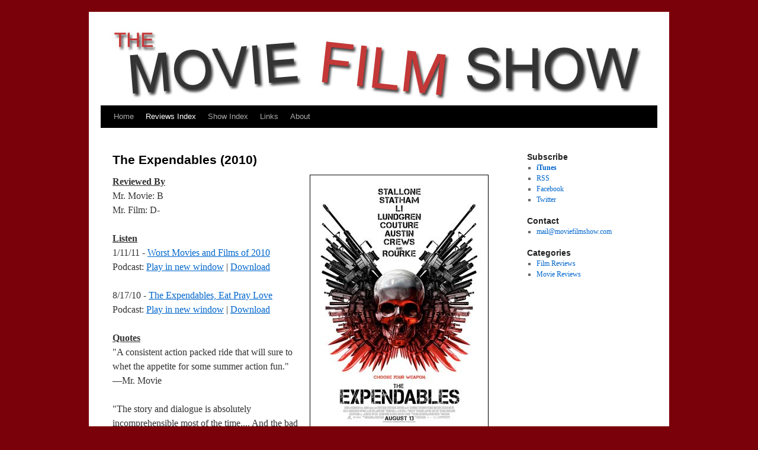

--- FILE ---
content_type: text/html
request_url: https://moviefilmshow.com/movies-films/about/expendables/
body_size: 2601
content:
<!DOCTYPE html>
<html dir="ltr" lang="en-US">
<head>
<meta charset="UTF-8" />
<title>The Movie Film Show | The Expendables (2010)</title>
<link rel="profile" href="http://gmpg.org/xfn/11" />
<link rel="stylesheet" type="text/css" media="all" href="/wordpress/wp-content/themes/twentyten/style.css" />
	<script type="text/javascript">
	// Google Analytics 
	var _gaq = _gaq || [];
	_gaq.push(['_setAccount','UA-11311216-3']);
	_gaq.push(['_trackPageview']);
	(function() {
		var ga = document.createElement('script'); ga.type = 'text/javascript'; ga.async = true;
		ga.src = ('https:' == document.location.protocol ? 'https://ssl' : 'http://www') + '.google-analytics.com/ga.js';
		var s = document.getElementsByTagName('script')[0]; s.parentNode.insertBefore(ga, s);
	})();
	// End of Google Analytics 
	</script>
	
<link rel="wlwmanifest" type="application/wlwmanifest+xml" href="/wordpress/wp-includes/wlwmanifest.xml" /> 
<link rel='index' title='The Movie Film Show' href='/' />
<meta name="generator" content="WordPress 3.0.1" />
<script type="text/javascript" src="/wordpress/wp-content/plugins/powerpress/player.js"></script>
<script type="text/javascript"> 
function powerpress_pinw(pinw){window.open('/?powerpress_pinw='+pinw, 'PowerPressPlayer','toolbar=0,status=0,resizable=1,width=360,height=130');	return false;}
</script>
<style type="text/css"> 
body { background-color: #7a000a; }
</style>
</head>
 
<body class="home blog">
<div id="wrapper" class="hfeed">
	<div id="header">
		<div id="masthead">
				<a href="/" title="The Movie Film Show" rel="home"><img src="/IMGs/movie-film-show-logo.jpg" width="940" height="123" border="0" align="center" alt="The Movie Film Show"></a>
 
			<div id="access" role="navigation">
			  				<div class="skip-link screen-reader-text"><a href="#content" title="Skip to content">Skip to content</a></div>
								<div class="menu"><ul>
								<li ><a href="/" title="Home">Home</a></li>
								<li class="page_item page-item-161 current_page_item"><a href="/movies-films/" title="Reviews Index">Reviews Index</a></li>
								<li class="page_item page_item-318"><a href="/showindex/" title="Show Index">Show Index</a></li>
								<li class="page_item page-item-63"><a href="/links/" title="Links">Links</a></li>
								<li class="page_item page-item-2"><a href="/about/" title="About">About</a></li></ul></div>

			</div><!-- #access -->
		</div><!-- #masthead -->
	</div><!-- #header -->
 
	<div id="main">

		<div id="container">
			<div id="content" role="main">

			<h2 class="entry-title">The Expendables (2010)</h2>
				<div class="entry-content">
<!-- CONTENT OF PAGE GOES HERE -->
<img src="/movies-films/posters/expendables_2010.jpg" align="right" style="border: black 1px solid; margin-right: 5px;">
 
<b><u>Reviewed By</u></b><br>
Mr. Movie: B<br>Mr. Film: D-<br><br>

<b><u>Listen</u></b><br>
1/11/11 - <a href="/?p=357">Worst Movies and Films of 2010</a><br><div class="powerpress_player" id="powerpress_player_/?p=357"></div>
<script type="text/javascript"> 
pp_flashembed(
	'powerpress_player_/?p=357',
	{src: '/wordpress/wp-content/plugins/powerpress/FlowPlayerClassic.swf', width: 280, height: 24, wmode: 'transparent' },
	{config: { autoPlay: false, autoBuffering: false, initialScale: 'scale', showFullScreenButton: false, showMenu: false, videoFile: 'http://media.blubrry.com/moviefilmshow/p/moviefilmshow.com/MP3s/MovieFilmShow-0027.mp3', loop: false, autoRewind: true } }
);
</script>
<p class="powerpress_links powerpress_links_mp3">Podcast: <a href="http://media.blubrry.com/moviefilmshow/moviefilmshow.com/MP3s/MovieFilmShow-0027.mp3" class="powerpress_link_pinw" target="_blank" title="Play in new window" onclick="return powerpress_pinw('357-podcast');">Play in new window</a>
 | <a href="http://media.blubrry.com/moviefilmshow/moviefilmshow.com/MP3s/MovieFilmShow-0027.mp3" class="powerpress_link_d" title="Download">Download</a>
</p>
8/17/10 - <a href="/?p=91">The Expendables, Eat Pray Love</a><br><div class="powerpress_player" id="powerpress_player_/?p=91"></div>
<script type="text/javascript"> 
pp_flashembed(
	'powerpress_player_/?p=91',
	{src: '/wordpress/wp-content/plugins/powerpress/FlowPlayerClassic.swf', width: 280, height: 24, wmode: 'transparent' },
	{config: { autoPlay: false, autoBuffering: false, initialScale: 'scale', showFullScreenButton: false, showMenu: false, videoFile: 'http://media.blubrry.com/moviefilmshow/p/moviefilmshow.com/MP3s/MovieFilmShow-0005.mp3', loop: false, autoRewind: true } }
);
</script>
<p class="powerpress_links powerpress_links_mp3">Podcast: <a href="http://media.blubrry.com/moviefilmshow/moviefilmshow.com/MP3s/MovieFilmShow-0005.mp3" class="powerpress_link_pinw" target="_blank" title="Play in new window" onclick="return powerpress_pinw('91-podcast');">Play in new window</a>
 | <a href="http://media.blubrry.com/moviefilmshow/moviefilmshow.com/MP3s/MovieFilmShow-0005.mp3" class="powerpress_link_d" title="Download">Download</a>
</p>

<b><u>Quotes</u></b><br>
"A consistent action packed ride that will sure to whet the appetite for some summer action fun." <nobr>&#151;Mr.&nbsp;Movie</nobr><br><br>"The story and dialogue is absolutely incomprehensible most of the time.... And the bad guys are super lame." <nobr>&#151;Mr.&nbsp;Film</nobr><br><br>


<b><u>Release Date</u></b><br>
August 13, 2010<br><br>

<b><u>Running Time</u></b><br>
1 hour 43 minutes<br><br>
<b><u>MPAA Rating</u></b><br>
<b>R</b> for strong action and bloody violence throughout, and for some language.<br><br>

<div class="nav-previous"><a href="/movies-films/" ><span class="meta-nav">&larr;</span> Movie Review Index</a></div>

<!-- END CONTENT OF PAGE GOES HERE -->
							</div><!-- .entry-content -->
	

	
 
 

 
		

			</div><!-- #content -->
		</div><!-- #container -->
 
 
		<div id="primary" class="widget-area" role="complementary">
			<ul class="xoxo">
 
<li id="text-3" class="widget-container widget_text"><h3 class="widget-title">Subscribe</h3>			<div class="textwidget"><ul><li><a href="http://itunes.apple.com/WebObjects/MZStore.woa/wa/viewPodcast?id=384474221"><b>iTunes</b></a></li>
<li><a href="http://feeds.feedburner.com/moviefilmshow">RSS</a></li>
<li><a href="http://www.facebook.com/pages/The-Movie-Film-Show/120911431292771" target="_blank">Facebook</a></li>
<li><a href="http://www.twitter.com/moviefilmshow" target="_blank">Twitter</a></li></ul></div>
		</li><li id="text-4" class="widget-container widget_text"><h3 class="widget-title">Contact</h3>			<div class="textwidget"><ul><li><a href="mailto:mail@moviefilmshow.com">mail@moviefilmshow.com</a></li></ul></div>
		</li>		<li id="recent-posts-2" class="widget-container widget_recent_entries">		
</li><li id="categories-2" class="widget-container widget_categories"><h3 class="widget-title">Categories</h3>		<ul>
	<li class="cat-item cat-item-4"><a href="/category/film-reviews/" title="View all posts filed under Film Reviews">Film Reviews</a>
</li>
	<li class="cat-item cat-item-3"><a href="/category/movie-reviews/" title="View all posts filed under Movie Reviews">Movie Reviews</a>
</li>
		</ul>
</li>
</ul>
		</div><!-- #primary .widget-area -->
 
	</div><!-- #main -->
 
	<div id="footer" role="contentinfo">
		<div id="colophon">
 
 
 
			<div id="site-info">
				<a href="/" title="The Movie Film Show" rel="home">
					The Movie Film Show				</a>
			</div><!-- #site-info -->
 
			<div id="site-generator">
								<a href="http://wordpress.org/"
						title="Semantic Personal Publishing Platform" rel="generator">
					Proudly powered by WordPress.				</a>
			</div><!-- #site-generator -->
 
		</div><!-- #colophon -->
	</div><!-- #footer -->
 
</div><!-- #wrapper -->
 
</body>
</html>

--- FILE ---
content_type: application/javascript
request_url: https://moviefilmshow.com/wordpress/wp-content/plugins/powerpress/player.js
body_size: 1882
content:
/** 
 * jsMediaPlayer 1.6.0 for Blubrry PowerPress
 * 
 * http://www.blubrry.com/powepress/
 *
 * Copyright (c) 2008-2017 Angelo Mandato (angelo [at] mandato {period} com)
 *
 * Released under Aoache 2 license:
 * http://www.apache.org/licenses/LICENSE-2.0
 *
 * version 1.6.0 - 06/14/2017 - Added code to deal with IE/Edge preloading media for the mediaelement.js player. Removed windows media player support.
 * version 1.5.0 - 04/23/2016 - Removed pp_embed_quicktime function (Preventive measure due to security issues with Quicktime) and removed pp_embed_swf, and show embed function enhanced to toggle.
 * version 1.4.0 - 09/08/2015 - Removed the pp_flashembed function (we are no longer using flash for fallback).
 * version 1.3.0 - 02/18/2011 - Adding HTML5 audio/video tags if format possibly supported around default video embed.
 * version 1.2.0 - 07/20/2009 - Major rewrite, we're now replying less upon this javascript to make way for flexibility for adding future players.
 * version 1.1.3 - 03/23/2009 - Added code to support FlowPlayer v3.
 * version 1.1.2 - 03/04/2009 - Added options to set the width for audio, width and height for video.
 * version 1.1.1 - 12/22/2008 - Minor change to support Windows Media in Firefox. Includes link to preferred Firefox Windows Media Player plugin.
 * version 1.1.0 - 11/25/2008 - Major re-write, object now stored in this include file, auto play is no longer a member variable and is determined by function call.
 * version 1.0.3 - 11/02/2008 - Added option for playing quicktime files in an intermediate fashion with an image to click to play.
 * version 1.0.2 - 07/26/2008 - Fixed pop up player bug caused by v 1.0.1
 * version 1.0.1 - 07/28/2008 - fixed flow player looping playback, flash player no longer loops.
 * version 1.0.0 - 07/26/2008 - initial release
 * Minified with https://javascript-minifier.com/
 */


function powerpress_show_embed(id)
{
	if( document.getElementById('powerpress_embed_'+id) ) {
		if( document.getElementById('powerpress_embed_'+id).style.display == 'block' ) {
			document.getElementById('powerpress_embed_'+id).style.display = 'none';
		} else {
			document.getElementById('powerpress_embed_'+id).style.display = 'block';
			document.getElementById('powerpress_embed_'+id +'_t').select();
		}
	}
	return false;
}

/**
	Insert embed for H.264 mp4 video, with fallback to WebM
	
	@div - specific div to insert embed into
	@media_url - URL of media file to play
	@width - width of player
	@height - height of player
	@webm_media_url - Alternative WebM media URL
*/
function powerpress_embed_html5v(id,media_url,width,height,webm_media_url)
{
	if( document.getElementById('powerpress_player_'+id) )
	{
		var poster = '';
		if( document.getElementById('powerpress_player_'+id).getElementsByTagName ) {
			var images = document.getElementById('powerpress_player_'+id).getElementsByTagName('img');
			if( images.length && images[0].src )
				poster = images[0].src;
		}
		
		var contentType = 'video/mp4'; // Default content type
		if( media_url.indexOf('.webm') > -1 )
			contentType = 'video/webm';
		if( media_url.indexOf('.ogg') > -1 || media_url.indexOf('.ogv') > -1 )
			contentType = 'video/ogg';
		
		var v = document.createElement("video");
		var html5 = false;
		if( !!v.canPlayType ) {
			var status = v.canPlayType(contentType);
			if( status == 'probably' || status == 'maybe' ) {
				html5 = true;
			}
			else if( webm_media_url )
			{
				status = v.canPlayType('video/webm');
				if( status == 'probably' || status == 'maybe' ) {
					html5 = true;
				}
			}
		}
		
		if( html5 ) {
			var s = document.createElement('source');
			v.width = width; v.height = height; v.controls = true;
			if( poster ) v.poster = poster;
			s.src = media_url; s.type = contentType;
			v.appendChild(s);
			if( webm_media_url ) {
				var s_webm = document.createElement('source');
				s_webm.src = webm_media_url; s_webm.type = 'video/webm; codecs="vp8, vorbis"';
				v.appendChild(s_webm);
			}
			
			document.getElementById('powerpress_player_'+id).innerHTML = '';
			document.getElementById('powerpress_player_'+id).appendChild(v);
			v.play();
	
			if( window.powerpress_resize_player )
				powerpress_resize_player();
			
			return false; // stop the default link from proceeding
		}
	}
	
	return true; // let the default link to the media open...
}

/**
	Insert embed for audio, with fallback to flash (m4a/mp3/ogg)
	
	@div - specific div to insert embed into
	@media_url - URL of media file to play
	@width - width of player
	@height - height of player
	@webm_media_url - Alternative WebM media URL
*/
function powerpress_embed_html5a(id,media_url)
{
	if( document.getElementById('powerpress_player_'+id) )
	{
		var poster = '';
		if( document.getElementById('powerpress_player_'+id).getElementsByTagName ) {
			var images = document.getElementById('powerpress_player_'+id).getElementsByTagName('img');
			if( images.length && images[0].src )
				poster = images[0].src;
		}
		
		var contentType = 'audio/mpeg'; // Default content type
		if( media_url.indexOf('.m4a') > -1 )
			contentType = 'audio/x-m4a';
		if( media_url.indexOf('.ogg') > -1 || media_url.indexOf('.oga') > -1 )
			contentType = 'audio/ogg';
		
		var a = document.createElement("audio");
		var html5 = false;
		if( !!a.canPlayType ) {
			var status = a.canPlayType(contentType);
			if( status == 'probably' || status == 'maybe' ) {
				html5 = true;
			}
		}
		
		if( html5 ) {
			var s = document.createElement('source');
			a.controls = true;
			s.src = media_url; s.type = contentType;
			a.appendChild(s);
			
			document.getElementById('powerpress_player_'+id).innerHTML = '';
			document.getElementById('powerpress_player_'+id).appendChild(a);
			a.play();
			return false; // stop the default link from proceeding
		}
	}
	
	return true; // let the default link to the media open...
}

/**
	PowerPress on page load, make sure IE 9+/Edge use a custom flag for playback
*/
function powerpress_onload() {
	var x = document.getElementsByTagName("audio");
	for(i in x) {
		x[i].addEventListener("play", function(e) {
			var found = this.src.match( /media.(blubrry|rawvoice).(net|biz|com)\/[a-zA-Z_]{3,30}\/p\//i );
			if( found.length > 0 ) {
				this.pause();
				this.src = this.src.replace( found[0], found[0].replace('/p/', '/e/') );
				this.load();
				this.play();
			}
		}, true);
	}
}

if ( window.navigator.userAgent.match( /(MSIE|Edge|Trident)\//i )	!== null && window.addEventListener) {
	window.addEventListener('load', powerpress_onload, false);
}
